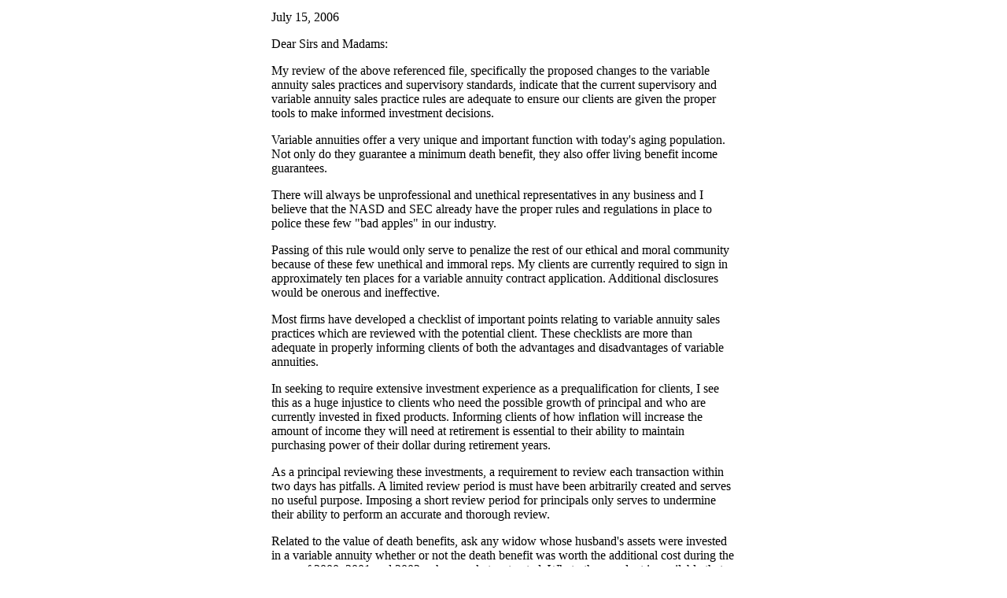

--- FILE ---
content_type: text/html
request_url: https://www.sec.gov/rules/sro/nasd/nasd2004183/nasd2004183-256.htm
body_size: 1864
content:
<html>
<head>
<title>Dan HeiRonimus on File No. SR-NASD-2004-183</title>
</head>
<body>
<table align=center width=600 border=0 cellspacing=0 cellpadding=5>
<tr><td>
<p>
July 15, 2006
</p><p>


Dear Sirs and Madams:
</p><p>
My review of the above referenced file, specifically the proposed changes to the variable annuity sales practices and supervisory standards, indicate that the current supervisory and variable annuity sales practice rules are adequate to ensure our clients are given the proper tools to make informed investment decisions.
</p><p>
Variable annuities offer a very unique and important function with today's aging population.  Not only do they guarantee a minimum death benefit, they also offer living benefit income guarantees.
</p><p>
There will always be unprofessional and unethical representatives in any business and I believe that the NASD and SEC already have the proper rules and regulations in place to police these few "bad apples" in our industry.
</p><p>
Passing of this rule would only serve to penalize the rest of our ethical and moral community because of these few unethical and immoral reps.  My clients are currently required to sign in approximately ten places for a variable annuity contract application.  Additional disclosures would be onerous and ineffective.
</p><p>
Most firms have developed a checklist of important points relating to variable annuity sales practices which are reviewed with the potential client.  These checklists are more than adequate in properly informing clients of both the advantages and disadvantages of variable annuities.
</p><p>
In seeking to require extensive investment experience as a prequalification for clients, I see this as a huge injustice to clients who need the possible growth of principal and who are currently invested in fixed products.   Informing clients of how inflation will increase the amount of income they will need at retirement is essential to their ability to maintain purchasing power of their dollar during retirement years.
</p><p>
As a principal reviewing these investments, a requirement to review each transaction within two days has pitfalls.  A limited review period is must have been arbitrarily created and serves no useful purpose. Imposing a short review period for principals only serves to undermine their ability to perform an accurate and thorough review.
</p><p>
Related to the value of death benefits, ask any widow whose husband's assets were invested in a variable annuity whether or not the death benefit was worth the additional cost during the years of 2000, 2001 and 2002, when markets retreated.  What other porduct is available that provides the potential for growth plus assures clients of no loss of lifetime income based on investments in variable annuities?

</p><p>
No doubt, fees are higher than mutual funds, but what mutual fund offers a death benefit or a lifetime income benefit?
</p><p>
I ask  you not to make changes to the current checks and balances already in place regarding variable annuities sales and supervision practices.
</p><p>
Thank you for taking the time to review my comments.

</p><p>
Sincerely,

</p><p>
Dan HeiRonimus<br>
Registered Principal and Investment Advisor Associate Transamerica Financial Advisors<br> Phone 573-471-3339 X 214 <br>Cell 573-380-0039<br> FAX 573-471-8433
</p><p>

"An Investment Advisor Representative offering securities and Investment Advisory Services through Transamerica Financial Advisors, Inc.  A Registered Broker/Dealer and Investment Advisor. OSJ 0273, 368 North Kingshighway, Sikeston, MO  63801, 573-471-3339, Member NASD & SIPC."

</p><p>



This e-mail and any attachments are intended only for the individual or company to which it is addressed and may contain information which is privileged, confidential and prohibited from disclosure or unauthorized use under applicable law. If you are not the intended recipient of this e-mail, you are hereby notified that any use, dissemination, or copying of this e-mail or the information contained in this e-mail is strictly prohibited by the sender. If you have received this transmission in error, please return the material received to the sender and delete all copies from your system. Recipients should be aware that all emails exchanged with the sender are automatically archived and may be accessed at any time by duly authorized persons and may be produced to other parties, including public authorities, in compliance with applicable laws.

</p></td></tr></table>
</body>
</html>

